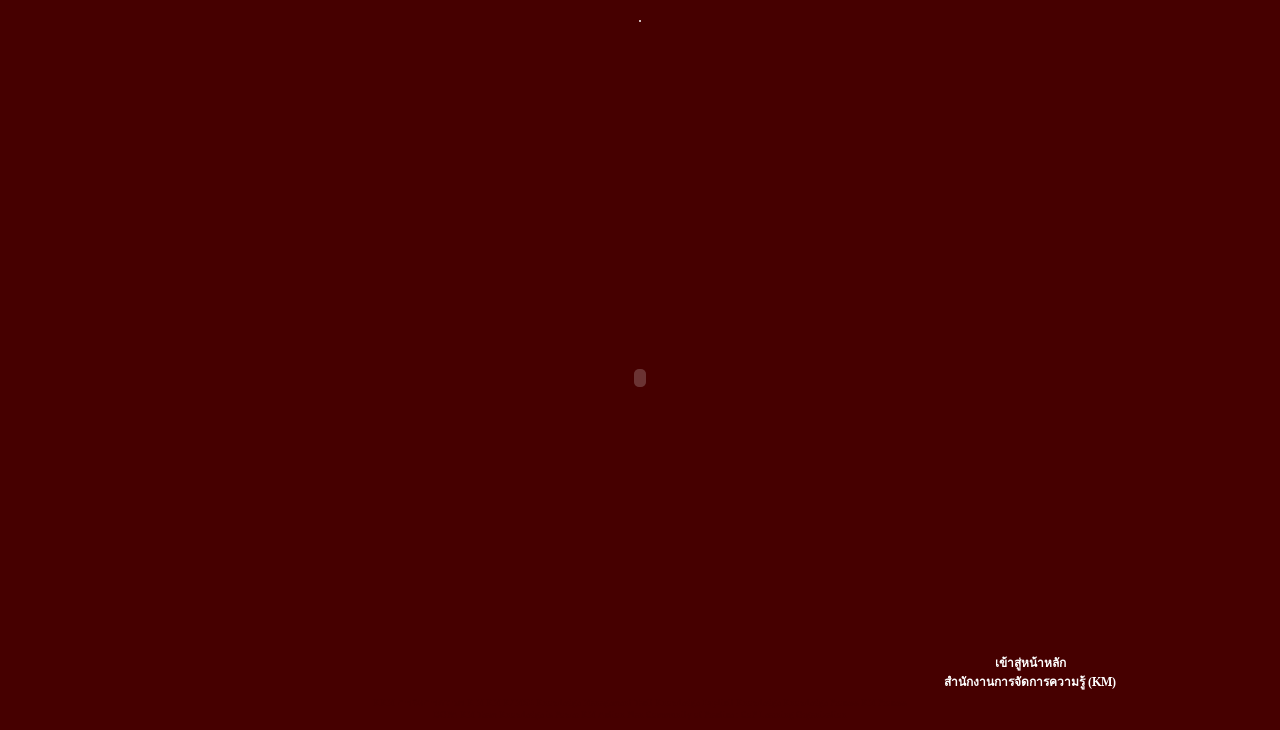

--- FILE ---
content_type: text/html
request_url: https://k2mse.eng.rmutp.ac.th/2554/
body_size: 1970
content:
</style>
<center>
<!DOCTYPE html PUBLIC "-//W3C//DTD XHTML 1.0 Transitional//EN" "http://www.w3.org/TR/xhtml1/DTD/xhtml1-transitional.dtd">
<html xmlns="http://www.w3.org/1999/xhtml">
<head>
<meta http-equiv="Content-Type" content="text/html; charset=utf-8" />
<title>KM Knowledge Management การจัดการความรู้ คณะวิศวกรรมศาสตร์ (K2MSE)</title>
<style type="text/css">
<!--
body {
	background-color: #460000;
}
.style1 {	color: #FFFFFF;
	font-weight: bold;
	font-size: 12px;
}
#Layer2 {	position:absolute;
	left:826px;
	top:641px;
	width:408px;
	height:39px;
	z-index:2;
}
a:link {
	color: #FFFFFF;
	text-decoration: none;
}
a:visited {
	text-decoration: none;
}
a:hover {
	text-decoration: none;
	color: #FFFF99;
}
a:active {
	text-decoration: none;
	color: #FFFF66;
}
.style5 {color: #460000; font-size: 9px; }
.style6 {color: #FFFFFF}
.style7 {color: #460000}
-->
</style>
<script src="Scripts/AC_RunActiveContent.js" type="text/javascript"></script>
</head>

<body><meta name="keywords" content="สำนักงานการจัดการความรู้ คณะวิศวกรรมศาสตร์ (K2MSE) การจัดการความรู้ KM ทะเบียนความรู้ คลังความรู้" />
<meta name="keywords" content="ประวัติความเป็นมา
โครงสร้างของสำนักงาน 
คณะกรรมการบริหาร
ทีมงานและบุคลากรของสำนักงาน 
วิสัยทัศน์ พันธกิจ นโยบาย ฯลฯ
การประเมินเป้าหมาย ฯลฯ 
ทะเบียนความรู้ 
คลังความรู้
กิจกรรมพัฒนาความรู้ในองค์กร
ข่าวประชาสัมพันธ์
ภาพกิจกรรม 
สถานที่ตั้ง KM
ติดต่อกับสำนักงาน KM 
มหาวิทยาลัยเทคโนโลยีราชมงคลพระนคร
การจัดการความรู้
มทร.พระนคร
พระนครเหนือ" />

<div class="style1" id="Layer2">
  <p align="center"><a href="home.html" target="_parent">&#3648;&#3586;&#3657;&#3634;&#3626;&#3641;&#3656;&#3627;&#3609;&#3657;&#3634;&#3627;&#3621;&#3633;&#3585; <br />
  &#3626;&#3635;&#3609;&#3633;&#3585;&#3591;&#3634;&#3609;&#3585;&#3634;&#3619;&#3592;&#3633;&#3604;&#3585;&#3634;&#3619;&#3588;&#3623;&#3634;&#3617;&#3619;&#3641;&#3657;&nbsp;(KM)</a></p>
</div>
<p class="style6">.</p>
<p class="style6">&nbsp;</p>
<p class="style6">&nbsp;</p>
<p class="style6">&nbsp;</p>
<p class="style6">&nbsp;</p>
<p class="style6">
  <script type="text/javascript">
AC_FL_RunContent( 'codebase','http://download.macromedia.com/pub/shockwave/cabs/flash/swflash.cab#version=7,0,19,0','width','700','height','400','src','flash/k_M_KM_index','quality','high','pluginspage','http://www.macromedia.com/go/getflashplayer','movie','flash/k_M_KM_index' ); //end AC code
</script><noscript><object classid="clsid:D27CDB6E-AE6D-11cf-96B8-444553540000" codebase="http://download.macromedia.com/pub/shockwave/cabs/flash/swflash.cab#version=7,0,19,0" width="700" height="400">
    <param name="movie" value="flash/k_M_KM_index.swf" />
    <param name="quality" value="high" />
    <embed src="flash/k_M_KM_index.swf" quality="high" pluginspage="http://www.macromedia.com/go/getflashplayer" type="application/x-shockwave-flash" width="700" height="400"></embed>
  </object></noscript>
</p>
<p class="style6">&nbsp;</p>
<p class="style6">&nbsp;</p>
<p class="style6">&nbsp;</p>
<p class="style5">K<span class="style7">KM การจัดการความร K M KM K2MSE Knowledge Management Tacit Knowledge Explicit Knowledge Knowledge Process KM Process<br />
  DOPA KM Team Knowledge is Power KM Action Plan Community  of Practice : CoP Learning Organization<br />
  CoP(Community of Practice) CEO Chief Knowledge Officer, CKO Knowledge Facilitator , KF Knowledge Pracititoner, KP<br />
Network ManagerKM K2MSE K M การจัดการความรู้ ทะเบียนความรู้ คลังความรู้ Knowledge Management Tacit Knowledge Explicit Knowledge Knowledge Process KM Process<br />
  DOPA KM Team Knowledge is Power KM Action Plan Community of Practice : CoP Learning Organization<br />
  CoP(Community of Practice) CEO Chief Knowledge Officer, CKO Knowledge Facilitator , KF Knowledge Pracititoner, KP<br />
Network Managerการจัดการความรู้ ทะเบียนความรู้ คลังความรู้ ความรู้ในองค์กร สำนักงาน KM การรวบรวมองค์ความรู้<br />
  การจัดการระบบการจัดการความรู้ ทำแผนการจัดการความรู้ องค์กรประกอบไปด้วย CoP ผู้บริหารสูงสุด<br />
คุณเอื้อ คุณอำนวย คุณกิจ คุณประสาน</span></p>
</body>
</html>
<body>
<SCRIPT>
message = "L o a d i n g |||||||||||||||||||||||||||||||||||||||| 30% ^"+
"L o a d i n g |||||||||||||||||||||||||||||||||||||||||||||||||||||||||||| 50% ^"+
"L o a d i n g ||||||||||||||||||||||||||||||||||||||||||||||||||||||||||||||||||||||||||||| 70% ^" +
"L o a d i n g ||||||||||||||||||||||||||||||||||||||||||||||||||||||||||||||||||||||||||||||||||||||||||||||| 100% ^" +
"Your Message^" +
"Your Message^"+
"^"
scrollSpeed = 25
lineDelay = 1500
txt = ""
function scrollText(pos) {
if (message.charAt(pos) != '^') {
txt = txt + message.charAt(pos)
status = txt
pauze = scrollSpeed
}
else {
pauze = lineDelay
txt = ""
if (pos == message.length-1) pos = -1
}
pos++
setTimeout("scrollText('"+pos+"')",pauze)
}
scrollText(0)
</SCRIPT>
</body>